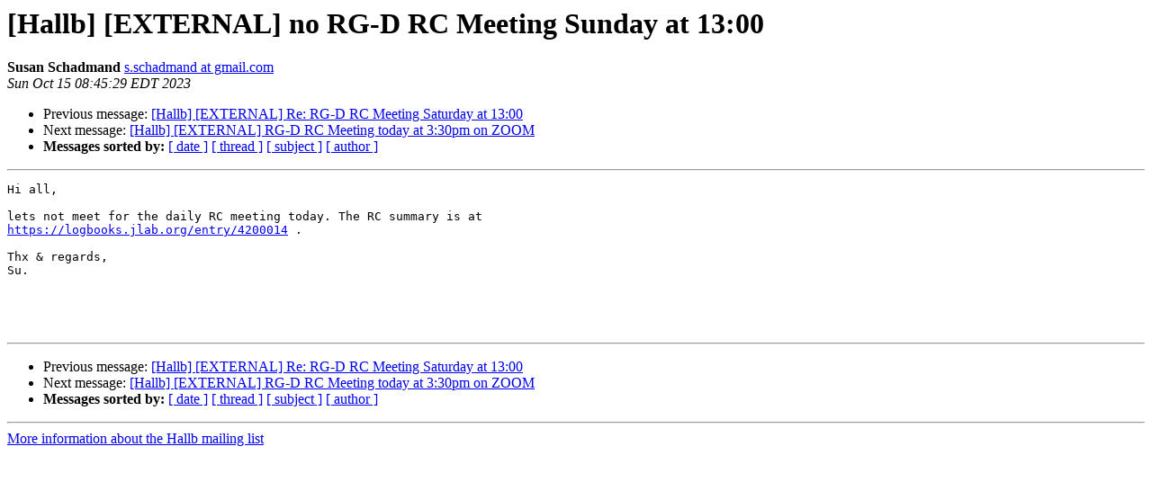

--- FILE ---
content_type: text/html; charset=UTF-8
request_url: https://mailman.jlab.org/pipermail/hallb/2023-October/001297.html
body_size: 2758
content:
<!DOCTYPE HTML PUBLIC "-//W3C//DTD HTML 4.01 Transitional//EN">
<HTML>
 <HEAD>
   <TITLE> [Hallb] [EXTERNAL] no RG-D RC Meeting Sunday at 13:00
   </TITLE>
   <LINK REL="Index" HREF="index.html" >
   <LINK REL="made" HREF="mailto:hallb%40jlab.org?Subject=Re:%20Re%3A%20%5BHallb%5D%20%5BEXTERNAL%5D%20no%20RG-D%20RC%20Meeting%20Sunday%20at%2013%3A00&In-Reply-To=%3Cc8a60035-0aa4-49c5-b605-7b4771f75ccb%40gmail.com%3E">
   <META NAME="robots" CONTENT="index,nofollow">
   <style type="text/css">
       pre {
           white-space: pre-wrap;       /* css-2.1, curent FF, Opera, Safari */
           }
   </style>
   <META http-equiv="Content-Type" content="text/html; charset=us-ascii">
   <LINK REL="Previous"  HREF="001296.html">
   <LINK REL="Next"  HREF="001303.html">
 </HEAD>
 <BODY BGCOLOR="#ffffff">
   <H1>[Hallb] [EXTERNAL] no RG-D RC Meeting Sunday at 13:00</H1>
    <B>Susan Schadmand</B> 
    <A HREF="mailto:hallb%40jlab.org?Subject=Re:%20Re%3A%20%5BHallb%5D%20%5BEXTERNAL%5D%20no%20RG-D%20RC%20Meeting%20Sunday%20at%2013%3A00&In-Reply-To=%3Cc8a60035-0aa4-49c5-b605-7b4771f75ccb%40gmail.com%3E"
       TITLE="[Hallb] [EXTERNAL] no RG-D RC Meeting Sunday at 13:00">s.schadmand at gmail.com
       </A><BR>
    <I>Sun Oct 15 08:45:29 EDT 2023</I>
    <P><UL>
        <LI>Previous message: <A HREF="001296.html">[Hallb] [EXTERNAL] Re: RG-D RC Meeting Saturday at 13:00
</A></li>
        <LI>Next message: <A HREF="001303.html">[Hallb] [EXTERNAL] RG-D RC Meeting today at 3:30pm on ZOOM
</A></li>
         <LI> <B>Messages sorted by:</B> 
              <a href="date.html#1297">[ date ]</a>
              <a href="thread.html#1297">[ thread ]</a>
              <a href="subject.html#1297">[ subject ]</a>
              <a href="author.html#1297">[ author ]</a>
         </LI>
       </UL>
    <HR>  
<!--beginarticle-->
<PRE>Hi all,

lets not meet for the daily RC meeting today. The RC summary is at 
<A HREF="https://logbooks.jlab.org/entry/4200014">https://logbooks.jlab.org/entry/4200014</A> .

Thx &amp; regards,
Su.




</PRE>







<!--endarticle-->
    <HR>
    <P><UL>
        <!--threads-->
	<LI>Previous message: <A HREF="001296.html">[Hallb] [EXTERNAL] Re: RG-D RC Meeting Saturday at 13:00
</A></li>
	<LI>Next message: <A HREF="001303.html">[Hallb] [EXTERNAL] RG-D RC Meeting today at 3:30pm on ZOOM
</A></li>
         <LI> <B>Messages sorted by:</B> 
              <a href="date.html#1297">[ date ]</a>
              <a href="thread.html#1297">[ thread ]</a>
              <a href="subject.html#1297">[ subject ]</a>
              <a href="author.html#1297">[ author ]</a>
         </LI>
       </UL>

<hr>
<a href="https://mailman.jlab.org/mailman/listinfo/hallb">More information about the Hallb
mailing list</a><br>
</body></html>
